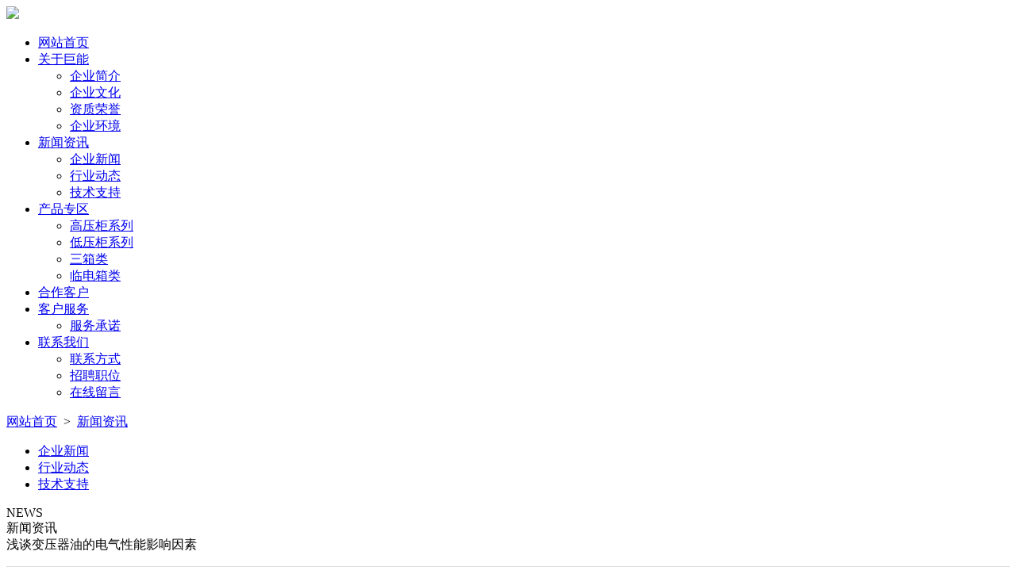

--- FILE ---
content_type: text/html; charset=utf-8
request_url: http://gdjndq.com/news_show.aspx?id=16
body_size: 8423
content:
<!DOCTYPE html>
<html>
<head>
    <meta charset="utf-8" />
    <meta name="viewport" content="width=1440">
    
    <title>浅谈变压器油的电气性能影响因素_广东巨能电气有限公司</title>
    <meta name="keywords" content="浅谈变压器油的电气性能影响因素" />
    <meta name="description" content="" />
<link href="/templates/main/css/style.css" rel="stylesheet" type="text/css" />
 <link rel="stylesheet" href="/templates/main/css/ny.css" />
<link rel="stylesheet" href="/css/pagination.css" /><!---------分页样式！！！！！------->
</head>

<body>
<div class="logo">
<div class="logo_left"><a href="/" title="广东巨能电气有限公司"><img src="/templates/main/images/logo.jpg" /></a></div>

<div class="dh_ma">
<div class="dh_ma_k">

</div>
</div>

<div class="dh">
<ul id="nav">
            <li class="mainlevel" id="mainlevel_01"><a href="/" class="">网站首页</a></li>
            <li class="mainlevel" id="mainlevel_02"><a href="/about.aspx?page=gsgk" class="">关于巨能</a>
              <ul id="sub_01">
               
                            <li><a href="/about.aspx?page=gsgk">企业简介</a></li>
                        
                            <li><a href="/about.aspx?page=qywh">企业文化</a></li>
                        
                            <li><a href="/honor.aspx?category_id=24">资质荣誉</a></li>
                        
                            <li><a href="/honor.aspx?category_id=23">企业环境</a></li>
                        
            </ul>
        </li>
         </li>
<li class="mainlevel" id="mainlevel_06"><a href="/news.aspx?category_id=0" class="active">新闻资讯</a>
<ul id="sub_05">

<li><a href="/news.aspx?category_id=17">企业新闻</a></li>

<li><a href="/news.aspx?category_id=18">行业动态</a></li>

<li><a href="/news.aspx?category_id=19">技术支持</a></li>

</ul>
      </li>
<li class="mainlevel" id="mainlevel_03"><a href="/products.aspx?category_id=0" class="">产品专区</a>
<ul id="sub_03">

<li><a href="/products.aspx?category_id=34">高压柜系列</a></li>

<li><a href="/products.aspx?category_id=36">低压柜系列</a></li>

<li><a href="/products.aspx?category_id=37">三箱类</a></li>

<li><a href="/products.aspx?category_id=38">临电箱类</a></li>

</ul>
</li>
<li class="mainlevel" id="mainlevel_06"><a href="/case.aspx?category_id=0" class="">合作客户</a></li>

       <li class="mainlevel" id="mainlevel_06"><a href="/service.aspx?page=service" class="">客户服务</a>
        <ul id="sub_05">
               
                            <li><a href="/service.aspx?page=service">服务承诺</a></li>
                        
</ul>
      </li>
            <li class="mainlevel" id="mainlevel_06"><a href="/contact.aspx?page=contact" class="">联系我们</a>
        <ul id="sub_05">
              <li><a href="/contact.aspx?page=contact">联系方式</a></li>
                <li><a href="/jobs.aspx">招聘职位</a></li>
          <li><a href="/feedbook.aspx">在线留言</a></li>
</ul>
</li>
</ul>
</div>


</div>
<script>
	var url_m = window.location.href.replace("www.xzqndq.com", "m.xzqndq.com");
	if (/AppleWebKit.*Mobile/i.test(navigator.userAgent) || (
			/MIDP|SymbianOS|NOKIA|SAMSUNG|LG|NEC|TCL|Alcatel|BIRD|DBTEL|Dopod|PHILIPS|HAIER|LENOVO|MOT-|Nokia|SonyEricsson|SIE-|Amoi|ZTE/
			.test(navigator.userAgent))) {
		if (window.location.href.indexOf("?mobile") < 0) {
			try {
				if (/Android|webOS|iPhone|iPod|BlackBerry/i.test(navigator.userAgent)) {
					window.location.href = url_m;
				}
			} catch (e) {}
		}
	}
</script>
<div class="about_ban">
<div class="ny_bt">
<div class="ny_bt_left"><a href="/">网站首页</a>&nbsp; >&nbsp; <a href="/news.aspx?category_id=0">新闻资讯</a></div>
<div class="ny_bt_right">
<ul>

<li><a href="/news.aspx?category_id=17" class="">企业新闻</a></li>

<li><a href="/news.aspx?category_id=18" class="">行业动态</a></li>

<li><a href="/news.aspx?category_id=19" class="">技术支持</a></li>

</ul>
</div>
</div>

<div class="ny_title">NEWS </div>
<div class="ny_title_zw">新闻资讯</div>

</div>


<div class="ny_t1">浅谈变压器油的电气性能影响因素</div>
<div class="ny_t2">

    <div style="width:100%; float:left;line-height:30px; color:#999; height:30px; margin-bottom:20px; border-top:1px solid #ddd; border-bottom:1px solid #ddd; text-align:center; clear:both">发布时间：2022-05-30 14:24:51	&nbsp;&nbsp;&nbsp;&nbsp; 点击次数：320</div>
      <div class="keyword_light"><p>1.影响变压器电气性能的各种因素分析水分在变压器油中以3种形式存在：沉积、溶解和结合。油中含水量越小，工频击穿电压越高。当含水量大于200x&nbsp;10-6时击穿电压不变，因为此时多余水沉于油的底部，不会影响油试验时的击穿电压值。<br/><br/>　　10-6时，含水量超过饱和溶解量，水沉积到底部，油的耐压值与饱和溶解量时的耐压值一样。油中含水量对油的介损指标（tgS）及固体绝缘电性能的影响也很大，随着含水量增大，tgS值迅速上升。水分增加，油浸纸击穿电压值呈曲线迅速下降，当含水量为3%时，其耐电强度约下降10%.对于500kV变压器出厂时绝缘纸含水量控制在0.5%以下。<br/><br/>　　在一般情况下，变压器运行时，油温升高，油中含水量增加而纸中含水量降低，即纸中含水向油中扩散；运行温度降低，扩散方向相反。<br/><br/>　　因此，较高油温的变压器在低温环境下退出运行时或当油含水量过高退出运行时，油的含水部分向纸中扩散，另外，由于油温降低，油中含水量大于饱和溶解量，多余的水分会从油中析出而沉于油箱底或者沉在冷却器底部。当变压器重新投入运行时，冷却器底部的水会由油泵导入变压器线圈，同时水向变压器的高场强区移动，造成潜在危险。<br/><br/>　　这种情况必须引起变压器运行部门注意，对油的含水量必须控制在符合要求的数值之内。<br/><br/>　　降低油的含水量对提高变压器运行安全及减缓油老化有重要作用。为了降低油的含水量，可以采取对油进行真空加热法处理，油温加热到60~70弋，抽高真空，将油中的含水量降下来。<br/><br/>　　纯净油的击穿场强很高，当油中存在杂质和水分时，油的击穿电压明显下降。变压器中有大量的绝缘材料，而油中含有纤维杂质，其中含有水分的纤维更易导电。介电系数大，容易沿电场方向排列成杂质小桥。沿小桥的泄漏电流大，发热多，易引起水分汽化，从而使气泡扩大，击穿就会在这些小桥和气泡中发生。电场越均匀，杂质对击穿电压的影响越大，击穿电压的分散性也越大。在不均匀电场中，杂质对耐压及冲击电压的影响较小，这是因为场强******处发生局部放电时，油发生扰动致使杂质不易形成小桥，同时，在冲击电压的瞬时作用下，杂质还来不及形成小桥。<br/><br/>　　油中悬浮颗粒在工频电压作用下对其绝缘强度的影响与颗粒的数量、大小、性质有关。<br/><br/>　　2种加压方法：（1）以10kV/s的速度平滑加压；（2）分级加压，在1min内从65%预计击穿电压开始以每级为3%的预计击穿电压值升压。2种施加电压方法都显示出随颗粒量的增加，其绝缘强度逐渐降低。由于承受电压的时间较长，分级加压比平滑加压更严重。2种加压方法试验结果之差估计约为15%.目前，采用滤油机来处理油中杂质。对于500kV变压器要采用粗过滤器和精过滤器2种过滤器来清除油中杂质，以确保油的耐压水平含气量是变压器油的主要控制指标之，含气量直接影响超高压变压器的绝缘性能。运行中变压器油含气量******不超过4%，500kV变压器油含气量控制在0.5%以内。油中正常溶解空气量为10%11%.当油的含气量超过饱和溶解量时，气体会从油中释放出来，悬浮在油中。<br/><br/>　　当油中存在悬浮的气泡时，在气体与液体的交界面，由于2者的介电系数不同，界面电场将产生畸变，且气体的耐电强度低，会产生气泡放电。60kV级以上变压器要求进行真空注油和成品试验前的静放处理，其目的就是为了消除变压器器身内部和油中气泡，防止产品试验时发生气泡放电。另外，当变压器投入运行时，油中溶入过多的气体会逐步排出并集中到气体继电器中，而发生误动作。<br/><br/>　　改善电场的均匀程度可以明显提高优质变压器油的工频击穿电压。对于含有杂质的油在冲击电压作用下，杂质来不及形成“小桥”，改善电场的均匀程度可以提高油的耐压程度。油中的杂质在工频耐压作用下聚集和排列使电场产生畸变，击穿电压提高不明显。生产中的制造缺陷，如产品内有金属异物、气泡、引线屏蔽不良、导体和接地件有毛刺等，影响变压器电场均匀程度，造成产品局部放电、耐压击穿。<br/><br/>　　采取以下措施，如增加铁芯屏蔽、引线屏蔽良好、油箱护管、线圈静电板、均压球等加大电极曲率半径的措施，可以改善变压器电场均匀程度，不但缩小了绝缘结构的绝缘距离，而且同时提高了产品质量。<br/><br/>　　产品出厂前对产品进行吊芯检查，清除变压器内部杂质和异物，******程度保证产品清洁度。<br/><br/>　　变压器油流动时，与绝缘材料磨檫产生静电，流速越高，电压越高。油在变压器中流动产生带电的现象称为油流带电。油流带电可使变压器电场产生畸变。油流带电电压与试验电压叠加，当叠加后的电场强度超过绝缘材料的局部放电场强或者击穿场强时，将危害变压器的安全运行。油流速在0.5m/s时，油流带电所产生的局部放电脉冲开始出现。在变压器制造中，采用******流速为0.33m/s.油流带电对超高压变压器影响更大。因此，变压器必须控制油流速度，加大油流通道的截面，降低流速，油流通道的绝缘件应倒圆角。对大容量、高电压等级变压器采用大流量强迫油循环冷却器油泵，降低油流带电电压，防止油流带电引起绝缘局部放电或者绝缘击穿现象发生。为了抑制变压器在运行中的油流带电，在变压器油中添加一定比例的改性的苯丙三唑（BTA）来改善变压器油质。实验结果表明，BTA不仅可以抑制变压器油的流动带电，而且对变压器油也无影响。用这种添加剂是提高变压器安全运行度的有效措施之一。部分变压器厂已开始在500kV变压器中采用。<br/><br/>　　以上讨论的是影响变压器油电气性能的主要因素，此外，变压器油在使用中还有其他影响其电气性能的因素也同样应引起我们的重视，如变压器油与变压器绝缘材料的相容性、变压器油的混合使用、变压器油的老化等。了解并掌握影响变压器油电气性能的因素，对变压器的制造、使用有极大帮助。</p></div>
    <div style="width:100%; font-size:20px; color:#666; padding:10px 0px; clear:both">您感兴趣的新闻</div>
    <div class="fav">
                <div class="news_list">
                    <ul>
                          
                        <li>
                            <h4><a href="/news_show.aspx?id=56">>&nbsp;在高海拔地区雕花板箱变有哪些优点？</a><span>2022-05-30&nbsp;</span></h4>
                            
                        </li>
                   
                        <li>
                            <h4><a href="/news_show.aspx?id=80">>&nbsp;电力设备的预防性试验</a><span>2022-05-30&nbsp;</span></h4>
                            
                        </li>
                   
                        <li>
                            <h4><a href="/news_show.aspx?id=79">>&nbsp;环网柜与箱式变电站，这两者之间有何不同？</a><span>2022-05-30&nbsp;</span></h4>
                            
                        </li>
                   
                    </ul>
                </div>

            </div>

            <table border="0" align="center" cellpadding="0" cellspacing="0" id="newsfoot" style="line-height: 26px;
                margin-bottom: 10px; margin-top: 30px;">
                <tr>
                    <td width="1118" align="left" style="padding-left: 20px;">
                        上一条：没有了
                        <br />
                        下一条：<a href="/news_show.aspx?id=56">在高海拔地区雕花板箱变有哪些优点？</a>
                    </td>
                    <td width="118" id="list_hide" style="position:relative;">
                        <a href="/news.aspx?category_id=19">
                            <p style=" width: 90px;height: 30px;background: #064BA6; color: #fff; text-align: center; line-height: 30px; border-radius: 5px; position: relative; ">返回列表</p></a>
                    </td>
                </tr>
            </table>

            
</div>


<div class="in_yqlj">
<div class="in_yqlj_width"><strong>友情链接：</strong></div>
</div>

<div class="foot_bj">
<div class="foot_bj_width">
 <div class="in_d_k">
    <div class="in_d_left"> <span style="font-size:18px; color:#FFFFFF;"><strong>网站首页</strong></span><br />
        <a href="/about.aspx?page=gsgk">关于我们</a><br />
        <a href="/news.aspx?category_id=0">新闻资讯</a><br />
        <a href="/products.aspx?category_id=0">产品专区</a><br />
        <a href="/case.aspx?category_id=0">合作客户</a><br />
         <a href="/service.aspx?page=service">客户服务</a><br />
         <a href="/contact.aspx?page=contact">联系我们</a></div>
    <div class="in_d_left"> <span style="font-size:18px; color:#FFFFFF;"><strong>关于我们</strong></span><br />
         
    <a href="/about.aspx?page=gsgk">企业简介</a><br />
    
    <a href="/about.aspx?page=qywh">企业文化</a><br />
    
     <a href="/honor.aspx?category_id=24">资质荣誉</a><br />
     
     <a href="/honor.aspx?category_id=23">企业环境</a><br />
     
   </div>
    <div class="in_d_left"> <span style="font-size:18px; color:#FFFFFF;"><strong>新闻资讯</strong></span><br />
         
       <a href="/news.aspx?category_id=17">企业新闻</a><br />
       
       <a href="/news.aspx?category_id=18">行业动态</a><br />
       
       <a href="/news.aspx?category_id=19">技术支持</a><br />
       
    </div>
    
    <div class="in_d_left"> <span style="font-size:18px; color:#FFFFFF;"><strong>客户服务</strong></span><br />
        
    <a href="/service.aspx?page=service">服务承诺</a><br />
    
    </div>
    
    <div class="in_d_left"> <span style="font-size:18px; color:#FFFFFF;"><strong>联系我们</strong></span><br />
    <a href="/contact.aspx?page=contact">联系方式</a><br />
    <a href="/jobs.aspx">招聘职位</a><br />
    <a href="/feedbook.aspx">在线留言</a>
   </div>
   
<div class="in_d_right">
     <span style="font-size:18px; color:#FFFFFF;"><strong>联系我们</strong></span><br />
<li>广东巨能电气有限公司</li>
<li>地址：东莞市东城区同沙科技大道1号3楼</li>
<li>全国免费服务热线：400-022-9213</li>
<li>手机：13926853183</li>
<li>邮箱：jndq@gdjndq.com</li>
<li>网址：http://www.gdjndq.com</li>
    </div>
    </div>
</div>
<div class="footd">
<div class="footd_left">版权所有：广东巨能电气有限公司&nbsp;&nbsp;<a href="https://beian.miit.gov.cn" target="_blank" rel="nofollow"><span style="color:#8CBAEA;"></span></a>
</div>
<div class="footd_right">技术支持：云鼎大数据</div>
</div>
</div>

<div class="lxfx">
   <ul>
      <li>
         <a href="http://wpa.qq.com/msgrd?v=3&amp;uin=00000000000&amp;site=qq&amp;menu=yes" target="_black">
           <div class="leftlx"><i></i><p>QQ咨询</p></div>
         </a>
      </li>
      <li>
         <a href="javascript:void(0)">
           <div class="leftlx">
               <i class="icon-tel"></i>
               <p>服务热线</p>
           </div>
           <span>400-022-9213</span>
         </a>
      </li>
      <li>
         <a href="/feedbook.aspx">
           <div class="leftlx">
              <i class="icon-ly"></i>
              <p>在线留言</p>
           </div>
         </a>
      </li>

      <li style="overflow:visible;">
         <a href="javascript:void(0)">
           <DIV class="leftlx">
              <I class="icon-wx"></I>
              <P>官方微信</P>
           </DIV>
         </a>
		 <div class="fix_ewm"><img width="120" height="120" src="/templates/main/images/wx_ewm.jpg" /></div>
      </li>
         
      <li style="overflow:visible;">
         <a href="javascript:void(0)">
           <DIV class="leftlx">
              <I class="icon-wx"></I>
              <P>手机站</P>
           </DIV>
         </a>
		 
		  <div class="fix_sj"><img width="120" height="120" src="/templates/main/images/wx_sj.jpg" /></div>

      </li>
        
       <li class="mtop">
         <a href="javascript:;">
           <div class="leftlx">
              <i class="icon-top"></i>
              <p>返回顶部</p>
           </div>
         </a>
      </li>
   </ul>
</div>
<script type="text/javascript" src="/templates/main/js/all.js"></script>


</body>
</html>
